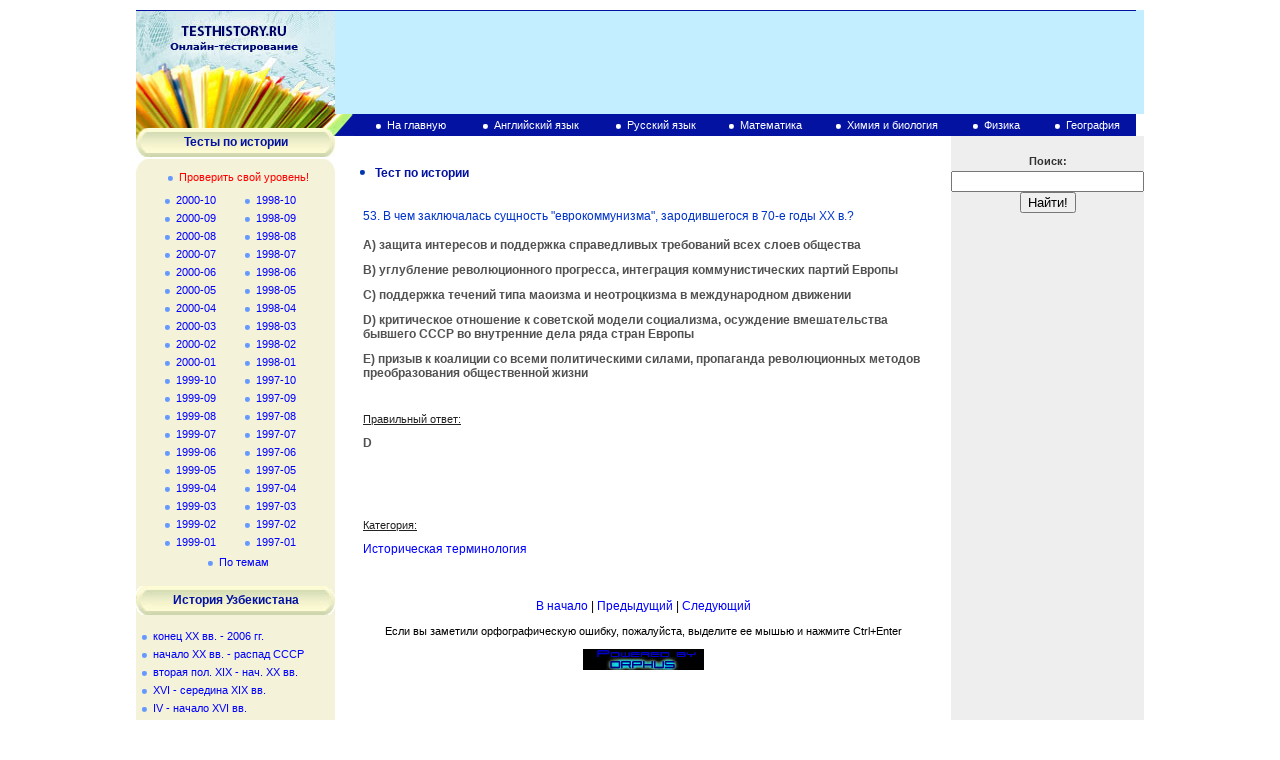

--- FILE ---
content_type: text/html; charset=windows-1251
request_url: http://testhistory.ru/his_test.php?id=1529
body_size: 21510
content:

<html>
<head>
<title>Тест по истории № 1998-03-53</title>

<meta http-equiv="Content-Type" content="text/html; charset=windows-1251">
<meta name="description" content="Тест по истории № 1998-03-53" >
<meta name="keywords" content="">
<style type="text/css">
<!--
body {
	margin-left: 0px;
	margin-top: 10px;
	margin-right: 0px;
	margin-bottom: 0px;
}
-->
</style>
<link href="testhistory.css" rel="stylesheet" type="text/css" />

<link rel="stylesheet" href='http://www.uz/plugins/top_rating/count/nojs_cnt.png?id=26674'>

<script
    async="async"
    src="//cdn-rtb.sape.ru/rtb-b/js/390/2/3390.js"
    type="text/javascript">
</script>
</head>
<body>
<table height=100% width="1000" border="0" align="center" cellpadding="0" cellspacing="0">

<tr>
<td height="104" bgcolor="#C3EEFF">
 <table width="1000" height="104" border="0" cellpadding="0" cellspacing="0">
  <tr>
    <td height="1" bgcolor="#0312A0"></td>
  </tr>
  <tr>
    <td height="103">
    <table width="1000" height="103" border="0" cellpadding="0" cellspacing="0">

      <tr>
        <td width="199" height="103"><a href="http://testhistory.ru"><img src="images/01.jpg" alt="Testhistory.ru - Онлайн тестирование по истории" width="199" height="103" border=0 /></a></td>
        <td width="801" align=center>

<!-- SAPE RTB DIV 728x90 -->
<div id="SRTB_51233"></div>
<!-- SAPE RTB END -->
</td>
      </tr>
    </table></td>
  </tr>
 </table>
</td>
</tr>
		
<tr>
	<td valign="top">
	<table height=100% width="1000" border="0" cellspacing="0" cellpadding="0">
		<tr>
			<td width="199" rowspan="2" valign="top" bgcolor="#F4F2D9">
<table width="199" border="0" cellspacing="0" cellpadding="0">
	<tr>
		<td height="57">
		<table width="199" height="57" border="0" cellpadding="0" cellspacing="0">
				<tr>
			      <td height="14"><img src="images/03.jpg" alt="" width="199" height="14" /></td>
			    </tr>
		   
				<tr>
			      <td height="29" align="center" valign="middle" background="images/04.jpg" class="zagal1">
					Тесты по истории</td>
			    </tr>
		    
			    <tr>
			      <td height="2" bgcolor="#FFFFFF"></td>
			    </tr>
		    
			    <tr>
				      <td height="12">
				      <table width="199" height="12" border="0" cellpadding="0" cellspacing="0">
				          <tr>
				            <td align="left" valign="top"><img src="images/09.gif" alt="" width="11" height="12" /></td>
				            <td></td>
				            <td align="right" valign="top"><img src="images/10.gif" alt="" width="10" height="12" /></td>
				          </tr>
				      </table>
				      </td>
			    </tr>
		</table>
		</td>
	</tr>
	
	<tr>
	<td>
	<table width="199" border="0" cellspacing="0" cellpadding="0">
	    
	    <tr>
	      <td height="20" colspan="2" align="center" valign="top"><img src="images/07.gif" alt="" width="5" height="5" hspace="6" align="bottom" /><a class="links3" href="his.php">Проверить свой уровень!</a></td>
	    </tr>
	    <tr>
	      <td width="109" height="18" align="center" valign="middle"><img src="images/07.gif" alt="" width="5" height="5" hspace="6" align="bottom" /><a class="links2" href="his_cat.php?cat=20">2000-10</a></td>
	      <td width="100" align="left" valign="middle"><img src="images/07.gif" alt="" width="5" height="5" hspace="6" align="bottom" /><a class="links2" href="his_cat.php?cat=40">1998-10</a></td>
	    </tr>
		<tr>
	      <td width="109" height="18" align="center" valign="middle"><img src="images/07.gif" alt="" width="5" height="5" hspace="6" align="bottom" /><a class="links2" href="his_cat.php?cat=19">2000-09</a></td>
	      <td width="100" align="left" valign="middle"><img src="images/07.gif" alt="" width="5" height="5" hspace="6" align="bottom" /><a class="links2" href="his_cat.php?cat=39">1998-09</a></td>
	    </tr>
		<tr>
	      <td height="18" align="center" valign="middle"><img src="images/07.gif" alt="" width="5" height="5" hspace="6" align="bottom" /><a class="links2" href="his_cat.php?cat=18">2000-08</a></td>
	      <td align="left" valign="middle"><img src="images/07.gif" alt="" width="5" height="5" hspace="6" align="bottom" /><a class="links2" href="his_cat.php?cat=38">1998-08</a></td>
	    </tr>
		<tr>
	      <td height="18" align="center" valign="middle"><img src="images/07.gif" alt="" width="5" height="5" hspace="6" align="bottom" /><a class="links2" href="his_cat.php?cat=17">2000-07</a></td>
	      <td align="left" valign="middle"><img src="images/07.gif" alt="" width="5" height="5" hspace="6" align="bottom" /><a class="links2" href="his_cat.php?cat=37">1998-07</a></td>
	    </tr>
		<tr>
	      <td width="109" height="18" align="center" valign="middle"><img src="images/07.gif" alt="" width="5" height="5" hspace="6" align="bottom" /><a class="links2" href="his_cat.php?cat=16">2000-06</a></td>
	      <td width="100" align="left" valign="middle"><img src="images/07.gif" alt="" width="5" height="5" hspace="6" align="bottom" /><a class="links2" href="his_cat.php?cat=36">1998-06</a></td>
	    </tr>
		<tr>
	      <td height="18" align="center" valign="middle"><img src="images/07.gif" alt="" width="5" height="5" hspace="6" align="bottom" /><a class="links2" href="his_cat.php?cat=15">2000-05</a></td>
	      <td align="left" valign="middle"><img src="images/07.gif" alt="" width="5" height="5" hspace="6" align="bottom" /><a class="links2" href="his_cat.php?cat=35">1998-05</a></td>
	    </tr>
		<tr>
	      <td height="18" align="center" valign="middle"><img src="images/07.gif" alt="" width="5" height="5" hspace="6" align="bottom" /><a class="links2" href="his_cat.php?cat=14">2000-04</a></td>
	      <td align="left" valign="middle"><img src="images/07.gif" alt="" width="5" height="5" hspace="6" align="bottom" /><a class="links2" href="his_cat.php?cat=34">1998-04</a></td>
	    </tr>
		<tr>
	      <td width="109" height="18" align="center" valign="middle"><img src="images/07.gif" alt="" width="5" height="5" hspace="6" align="bottom" /><a class="links2" href="his_cat.php?cat=13">2000-03</a></td>
	      <td width="100" align="left" valign="middle"><img src="images/07.gif" alt="" width="5" height="5" hspace="6" align="bottom" /><a class="links2" href="his_cat.php?cat=33">1998-03</a></td>
	    </tr>
		<tr>
	      <td height="18" align="center" valign="middle"><img src="images/07.gif" alt="" width="5" height="5" hspace="6" align="bottom" /><a class="links2" href="his_cat.php?cat=12">2000-02</a></td>
	      <td align="left" valign="middle"><img src="images/07.gif" alt="" width="5" height="5" hspace="6" align="bottom" /><a class="links2" href="his_cat.php?cat=32">1998-02</a></td>
	    </tr>
		<tr>
	      <td height="18" align="center" valign="middle"><img src="images/07.gif" alt="" width="5" height="5" hspace="6" align="bottom" /><a class="links2" href="his_cat.php?cat=11">2000-01</a></td>
	      <td align="left" valign="middle"><img src="images/07.gif" alt="" width="5" height="5" hspace="6" align="bottom" /><a class="links2" href="his_cat.php?cat=31">1998-01</a></td>
	    </tr>
		<tr>
	      <td width="109" height="18" align="center" valign="middle"><img src="images/07.gif" alt="" width="5" height="5" hspace="6" align="bottom" /><a class="links2" href="his_cat.php?cat=10">1999-10</a></td>
	      <td width="100" align="left" valign="middle"><img src="images/07.gif" alt="" width="5" height="5" hspace="6" align="bottom" /><a class="links2" href="his_cat.php?cat=30">1997-10</a></td>
	    </tr>
		<tr>
	      <td width="109" height="18" align="center" valign="middle"><img src="images/07.gif" alt="" width="5" height="5" hspace="6" align="bottom" /><a class="links2" href="his_cat.php?cat=9">1999-09</a></td>
	      <td width="100" align="left" valign="middle"><img src="images/07.gif" alt="" width="5" height="5" hspace="6" align="bottom" /><a class="links2" href="his_cat.php?cat=29">1997-09</a></td>
	    </tr>
		<tr>
	      <td height="18" align="center" valign="middle"><img src="images/07.gif" alt="" width="5" height="5" hspace="6" align="bottom" /><a class="links2" href="his_cat.php?cat=8">1999-08</a></td>
	      <td align="left" valign="middle"><img src="images/07.gif" alt="" width="5" height="5" hspace="6" align="bottom" /><a class="links2" href="his_cat.php?cat=28">1997-08</a></td>
	    </tr>
		<tr>
	      <td height="18" align="center" valign="middle"><img src="images/07.gif" alt="" width="5" height="5" hspace="6" align="bottom" /><a class="links2" href="his_cat.php?cat=7">1999-07</a></td>
	      <td align="left" valign="middle"><img src="images/07.gif" alt="" width="5" height="5" hspace="6" align="bottom" /><a class="links2" href="his_cat.php?cat=27">1997-07</a></td>
	    </tr>
		<tr>
	      <td width="109" height="18" align="center" valign="middle"><img src="images/07.gif" alt="" width="5" height="5" hspace="6" align="bottom" /><a class="links2" href="his_cat.php?cat=6">1999-06</a></td>
	      <td width="100" align="left" valign="middle"><img src="images/07.gif" alt="" width="5" height="5" hspace="6" align="bottom" /><a class="links2" href="his_cat.php?cat=26">1997-06</a></td>
	    </tr>
		<tr>
	      <td height="18" align="center" valign="middle"><img src="images/07.gif" alt="" width="5" height="5" hspace="6" align="bottom" /><a class="links2" href="his_cat.php?cat=5">1999-05</a></td>
	      <td align="left" valign="middle"><img src="images/07.gif" alt="" width="5" height="5" hspace="6" align="bottom" /><a class="links2" href="his_cat.php?cat=25">1997-05</a></td>
	    </tr>
		<tr>
	      <td height="18" align="center" valign="middle"><img src="images/07.gif" alt="" width="5" height="5" hspace="6" align="bottom" /><a class="links2" href="his_cat.php?cat=4">1999-04</a></td>
	      <td align="left" valign="middle"><img src="images/07.gif" alt="" width="5" height="5" hspace="6" align="bottom" /><a class="links2" href="his_cat.php?cat=24">1997-04</a></td>
	    </tr>
	    <tr>
	      <td width="109" height="18" align="center" valign="middle"><img src="images/07.gif" alt="" width="5" height="5" hspace="6" align="bottom" /><a class="links2" href="his_cat.php?cat=3">1999-03</a></td>
	      <td width="100" align="left" valign="middle"><img src="images/07.gif" alt="" width="5" height="5" hspace="6" align="bottom" /><a class="links2" href="his_cat.php?cat=23">1997-03</a></td>
	    </tr>
	    <tr>
	      <td height="18" align="center" valign="middle"><img src="images/07.gif" alt="" width="5" height="5" hspace="6" align="bottom" /><a class="links2" href="his_cat.php?cat=2">1999-02</a></td>
	      <td align="left" valign="middle"><img src="images/07.gif" alt="" width="5" height="5" hspace="6" align="bottom" /><a class="links2" href="his_cat.php?cat=22">1997-02</a></td>
	    </tr>
	    <tr>
	      <td height="18" align="center" valign="middle"><img src="images/07.gif" alt="" width="5" height="5" hspace="6" align="bottom" /><a class="links2" href="his_cat.php?cat=1">1999-01</a></td>
	      <td align="left" valign="middle"><img src="images/07.gif" alt="" width="5" height="5" hspace="6" align="bottom" /><a class="links2" href="his_cat.php?cat=21">1997-01</a></td>
	    </tr>
	    <tr>
	      <td height="23" colspan="2" align="center" valign="middle"><img src="images/07.gif" alt="" width="5" height="5" hspace="6" align="bottom" /><a class="links2" href="his_t.php">По темам</a></td>
	    </tr>
	    
	</table>
	</td>
	</tr>
	
          <tr>
            <td height="12"></td>
          </tr>
	
          <tr>
            <td height="29" align="center" valign="middle" background="images/12.gif" class="zagal1">История Узбекистана</td>
          </tr>
	
          <tr>
            <td height="12"></td>
          </tr>
	
          <tr>
            <td height="18" valign="middle"><img src="images/07.gif" alt="" width="5" height="5" hspace="6" align="bottom" /><a class="links2" href="history.php?id=his_5">конец XX вв. - 2006 гг.</a></td>
          </tr>
	
          <tr>
            <td height="18" valign="middle"><img src="images/07.gif" alt="" width="5" height="5" hspace="6" align="bottom" /><a class="links2" href="history.php?id=his_6">начало XX вв. - распад СССР</a></td>
          </tr>
          <tr>
            <td height="18" valign="middle"><img src="images/07.gif" alt="" width="5" height="5" hspace="6" align="bottom" /><a class="links2" href="history.php?id=his_1">вторая пол. XIX - нач. XX вв.</a></td>
          </tr>
	<tr>
            <td height="18" valign="middle"><img src="images/07.gif" alt="" width="5" height="5" hspace="6" align="bottom" /><a class="links2" href="history.php?id=his_2">XVI - середина XIX вв.</a></td>
          </tr><tr>
            <td height="18" valign="middle"><img src="images/07.gif" alt="" width="5" height="5" hspace="6" align="bottom" /><a class="links2" href="history.php?id=his_3">IV - начало XVI вв.</a></td>
          </tr><tr>
            <td height="18" valign="middle"><img src="images/07.gif" alt="" width="5" height="5" hspace="6" align="bottom" /><a class="links2" href="history.php?id=his_4">древнейшее время - IV в.</a></td>
          </tr>
          <tr>
            <td height="43"></td>
          </tr>
          <tr>
            <td height="12"></td>
          </tr>
          <tr>
            <td height="12">
		<script type="text/javascript">
<!--
var _acic={dataProvider:10};(function(){var e=document.createElement("script");e.type="text/javascript";e.async=true;e.src="https://www.acint.net/aci.js";var t=document.getElementsByTagName("script")[0];t.parentNode.insertBefore(e,t)})()
//-->
</script><br>
</td>
          </tr>
          <tr>
            <td height="12"></td>
          </tr>
</table></td>			<td height="22" colspan="2" valign="top">
<table width="801" height="22" border="0" cellpadding="0" cellspacing="0" bgcolor="#0312A0">
  <tr>
    <td width="19"><img src="images/05.gif" alt="" width="19" height="22" /></td>
    <td width="14%" align="center" valign="middle"><img src="images/06.gif" alt="" width="5" height="5" hspace="6" /><a href="/" class="links1">На главную</a></td>
    <noindex>
    <td width="17%" align="center" valign="middle"><img src="images/06.gif" alt="" width="5" height="5" hspace="6" /><a class="links1" href="http://testuz.ru/">Английский язык</a></td>
    <td width="15%" align="center" valign="middle"><img src="images/06.gif" alt="" width="5" height="5" hspace="6" /><a class="links1" href="http://testruslit.ru/" rel="nofollow">Русский язык</a></td>    
    <td width="13%" align="center" valign="middle"><img src="images/06.gif" alt="" width="5" height="5" hspace="6" /><a class="links1" href="http://testmat.ru/" rel="nofollow">Математика</a></td>
    <td width="18%" align="center" valign="middle"><img src="images/06.gif" alt="" width="5" height="5" hspace="6" /><a class="links1" href="http://testbiohim.ru/" rel="nofollow">Химия и биология</a></td>
    <td width="10%" align="center" valign="middle"><img src="images/06.gif" alt="" width="5" height="5" hspace="6" /><a class="links1" href="http://testfiz.ru/" rel="nofollow">Физика</a></td>
    <td width="13%" align="center" valign="middle"><img src="images/06.gif" alt="" width="5" height="5" hspace="6" /><a class="links1" href="http://testgeo.ru/" rel="nofollow">География</a></td>
    </noindex>
</tr>
</table>
</td> 
		</tr>
				<tr>
			        <td width="616" valign="top">
			        <table width="616" border="0" cellspacing="15" cellpadding="0">
						<tr>
				            <td>
				            <table width="100%" border="0" cellspacing="0" cellpadding="0">
				                <tr>
									<td height="15" class="zagal1"></td>
				                </tr>
				                <tr>
									<td class="zagal1"><table width="100%" border="0" cellspacing="0" cellpadding="0">
                        <tr>
                          <td width="20" align="center" valign="middle"><img src="images/08.gif" alt="" width="5" height="5" hspace="10" /></td>
                          <td class="zagal1" align="left" valign="middle">Тест по истории</td>
                        </tr>
                      </table></td>
				                </tr>
				                <tr>
									<td height="20">&nbsp;</td>
				                </tr>
								<tr>
									<td class="text">

<table class="test">

<tr>
<td class='task'><p>53. В чем заключалась сущность "еврокоммунизма", зародившегося в 70-е годы XX в.?</p></td>
</tr>
<tr>
<td class='task'></td>
</tr>
<tr>
<td class='answer'><p>A) защита интересов и поддержка справедливых требований всех слоев общества</p></td>
</tr>
<tr>
<td class='answer'><p>B) углубление революционного прогресса, интеграция коммунистических партий Европы</p></td>
</tr>
<tr>
<td class='answer'><p>C) поддержка течений типа маоизма и неотроцкизма в международном движении</p></td>
</tr>
<tr>
<td class='answer'><p>D) критическое отношение к советской модели социализма, осуждение вмешательства бывшего СССР во внутренние дела ряда стран Европы</p></td>
</tr>
<tr>
<td class='answer'><p>E) призыв к коалиции со всеми политическими силами, пропаганда революционных методов преобразования общественной жизни</p></td>
</tr>
<tr>
<td>&nbsp;</td>
</tr>
<tr>
<td class=test_mid><p>Правильный ответ: </p>
</td>
</tr>
<tr>
<td class='answer'><p>D</p></td>
</tr>
<tr>
<td>&nbsp;</td>
</tr>
<td class=test_mid></td>
</tr>
<tr>
<td><p></p></td>
</tr>
<tr>
<td>&nbsp;</td>
</tr>
<tr>
<td class=test_mid><p>Категория:</p></td>
</tr>
<tr>
<td class=tema_eng><p><a href='his_tem.php?tem=9'>Историческая терминология</p></td>
</tr>
<td>&nbsp;</td>
</table><p align=center><a href='his_cat.php?cat=33'>В начало</a> | <a href='his_test.php?id=1528'>Предыдущий</a> | <a href='his_test.php?id=1530'>Следующий</a>

<script type="text/javascript" src="/orphus/orphus.js"></script>
<noindex><p align=center class='orphus'>Если вы заметили орфографическую ошибку, пожалуйста, выделите ее мышью и нажмите Ctrl+Enter</p>
<p align=center><a href="http://orphus.ru" id="orphus" target="_blank" rel="nofollow"><img alt="Система Orphus" src="/orphus/orphus.gif" border="0" width="121" height="21" /></a></p></noindex>

									
				</td>
			</tr>
        </table>
        </td>
	</tr>
	<tr>
        <td>
        &nbsp;</td>
	</tr>
	<tr>
        <td align="center">
<!-- SAPE RTB DIV 468x60 -->
<div id="SRTB_52249"></div>
<!-- SAPE RTB END -->
</td>
						</tr>
			        </table>
					<br />
					</td>
					<td width="170" valign="top" bgcolor="#eeeeee">
<table width="170" border="0" cellspacing="0" cellpadding="0">
	<tr>
	<td height="15"></td>
	</tr>
	<tr>
	<td height="20" align="center" class="search">Поиск:</td>
	</tr>
	<tr>
	<td align="center">
	<noindex>
		<form name="web" method="get" action="http://www.google.ru/search">
		<input type="text" name="as_q" size="22" value="" maxlength="160" />
		<input type="hidden" name="as_sitesearch" value="testhistory.ru" />
		<input type="submit" value="Найти!" />
		</form>
	</noindex>
	</td>
	</tr>
	<tr><td height=30>&nbsp;</td></tr>
	<tr><td align=center>

	</td></tr>
	<tr><td align=center>


</td></tr>
</table>
</td>
			        
				</tr>
			</table>
			</td>
		</tr>
		<tr>
<td height="51" bgcolor="#C3EEFF">
<table width="1000" height="51" border="0" cellpadding="0" cellspacing="0">
      <tr>
		<td width="100" align="center" valign="middle">
      		<noindex>
				<SCRIPT language="javascript" type="text/javascript">
				top_js="1.0";top_r="id=26674&r="+escape(document.referrer)+"&pg="+escape(window.location.href);document.cookie="smart_top=1; path=/"; top_r+="&c="+(document.cookie?"Y":"N")
				</SCRIPT>
				<SCRIPT language="javascript1.1" type="text/javascript">
				top_js="1.1";top_r+="&j="+(navigator.javaEnabled()?"Y":"N")
				</SCRIPT>
				<SCRIPT language="javascript1.2" type="text/javascript">
				top_js="1.2";top_r+="&wh="+screen.width+'x'+screen.height+"&px="+
				(((navigator.appName.substring(0,3)=="Mic"))?screen.colorDepth:screen.pixelDepth)
				</SCRIPT>
				<SCRIPT language="javascript1.3" type="text/javascript">
				top_js="1.3";
				</SCRIPT>
				<SCRIPT language="JavaScript" type="text/javascript">
				top_rat="&col=340F6E&t=ffffff&p=BD6F6F";top_r+="&js="+top_js+"";document.write('<a href="http://www.uz/rus/toprating/cmd/stat/id/26674" rel="nofollow" target=_top><img src="http://www.uz/plugins/top_rating/count/cnt.png?'+top_r+top_rat+'" width=88 height=31 border=0 alt="Топ рейтинг www.uz"></a>')
				</SCRIPT><NOSCRIPT><A href="http://www.uz/rus/toprating/cmd/stat/id/26674" rel="nofollow" target=_top><IMG height=31 src="http://www.uz/plugins/top_rating/count/nojs_cnt.png?id=26674&amp;col=340F6E&t=ffffff&p=BD6F6F" width=88 border=0 alt="Топ рейтинг www.uz"></A></NOSCRIPT>
			</noindex>
		</td>
		
        <td width="100" align="center" valign="middle">
			<noindex>
				
			</noindex>
        </td>
        <td width="20">&nbsp;</td>
        <td class="copy">© 2011-2018 “TESTHISTORY.RU” Онлайн-тестирование по истории.<br />
        <noindex>При перепечатке материалов и использовании их в любой форме, ссылка на сайт testhistory.ru обязательна.<br />
          E-mail: testhistory.ru@mail.ru</noindex><br />
	
	<span class=copy></span>      
          </td>
	</tr>
	
	</table>
</td>
</tr></tr>
</table>


</body>
</html>